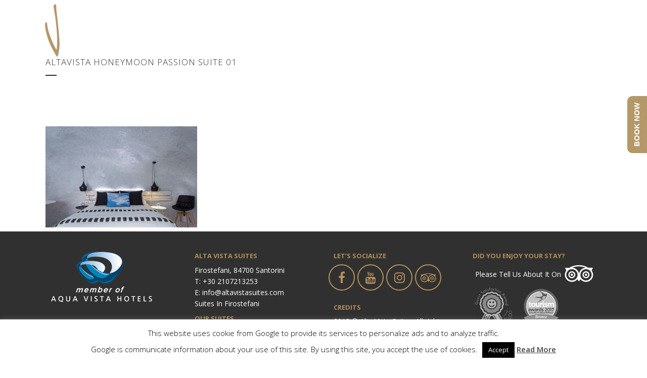

--- FILE ---
content_type: text/html; charset=UTF-8
request_url: https://www.altavistasuites.com/honeymoon-passion-suite/altavista-honeymoon-passion-suite-01/
body_size: 52224
content:
	<!DOCTYPE html>
<html lang="en-US">
<head>
    
    <!-- Google Tag Manager -->
<script>(function(w,d,s,l,i){w[l]=w[l]||[];w[l].push({'gtm.start':
new Date().getTime(),event:'gtm.js'});var f=d.getElementsByTagName(s)[0],
j=d.createElement(s),dl=l!='dataLayer'?'&l='+l:'';j.async=true;j.src=
'https://www.googletagmanager.com/gtm.js?id='+i+dl;f.parentNode.insertBefore(j,f);
})(window,document,'script','dataLayer','GTM-N7X7PRK');</script>
<!-- End Google Tag Manager -->


    
	<meta charset="UTF-8" />
	
	<title>Alta Vista Honeymoon Suites |   Altavista Honeymoon Passion Suite 01</title>

	
			
						<meta name="viewport" content="width=device-width,initial-scale=1,user-scalable=no">
		
	<link rel="profile" href="https://gmpg.org/xfn/11" />
	<link rel="pingback" href="https://www.altavistasuites.com/xmlrpc.php" />
	<link rel="shortcut icon" type="image/x-icon" href="https://sensesluxuryvilla.gr/wp-content/themes/bridge/img/favicon.ico">
	<link rel="apple-touch-icon" href="https://sensesluxuryvilla.gr/wp-content/themes/bridge/img/favicon.ico"/>
	<link href='//fonts.googleapis.com/css?family=Raleway:100,200,300,400,500,600,700,800,900,300italic,400italic|Open+Sans:100,200,300,400,500,600,700,800,900,300italic,400italic|Raleway:100,200,300,400,500,600,700,800,900,300italic,400italic&subset=latin,latin-ext' rel='stylesheet' type='text/css'>
<script type="application/javascript">var QodeAjaxUrl = "https://www.altavistasuites.com/wp-admin/admin-ajax.php"</script><link rel='dns-prefetch' href='//www.google.com' />
<link rel='dns-prefetch' href='//maps.googleapis.com' />
<link rel='dns-prefetch' href='//s.w.org' />
<link rel="alternate" type="application/rss+xml" title="Alta Vista Honeymoon Suites &raquo; Feed" href="https://www.altavistasuites.com/feed/" />
		<script type="text/javascript">
			window._wpemojiSettings = {"baseUrl":"https:\/\/s.w.org\/images\/core\/emoji\/11.2.0\/72x72\/","ext":".png","svgUrl":"https:\/\/s.w.org\/images\/core\/emoji\/11.2.0\/svg\/","svgExt":".svg","source":{"concatemoji":"https:\/\/www.altavistasuites.com\/wp-includes\/js\/wp-emoji-release.min.js?ver=5.1.19"}};
			!function(e,a,t){var n,r,o,i=a.createElement("canvas"),p=i.getContext&&i.getContext("2d");function s(e,t){var a=String.fromCharCode;p.clearRect(0,0,i.width,i.height),p.fillText(a.apply(this,e),0,0);e=i.toDataURL();return p.clearRect(0,0,i.width,i.height),p.fillText(a.apply(this,t),0,0),e===i.toDataURL()}function c(e){var t=a.createElement("script");t.src=e,t.defer=t.type="text/javascript",a.getElementsByTagName("head")[0].appendChild(t)}for(o=Array("flag","emoji"),t.supports={everything:!0,everythingExceptFlag:!0},r=0;r<o.length;r++)t.supports[o[r]]=function(e){if(!p||!p.fillText)return!1;switch(p.textBaseline="top",p.font="600 32px Arial",e){case"flag":return s([55356,56826,55356,56819],[55356,56826,8203,55356,56819])?!1:!s([55356,57332,56128,56423,56128,56418,56128,56421,56128,56430,56128,56423,56128,56447],[55356,57332,8203,56128,56423,8203,56128,56418,8203,56128,56421,8203,56128,56430,8203,56128,56423,8203,56128,56447]);case"emoji":return!s([55358,56760,9792,65039],[55358,56760,8203,9792,65039])}return!1}(o[r]),t.supports.everything=t.supports.everything&&t.supports[o[r]],"flag"!==o[r]&&(t.supports.everythingExceptFlag=t.supports.everythingExceptFlag&&t.supports[o[r]]);t.supports.everythingExceptFlag=t.supports.everythingExceptFlag&&!t.supports.flag,t.DOMReady=!1,t.readyCallback=function(){t.DOMReady=!0},t.supports.everything||(n=function(){t.readyCallback()},a.addEventListener?(a.addEventListener("DOMContentLoaded",n,!1),e.addEventListener("load",n,!1)):(e.attachEvent("onload",n),a.attachEvent("onreadystatechange",function(){"complete"===a.readyState&&t.readyCallback()})),(n=t.source||{}).concatemoji?c(n.concatemoji):n.wpemoji&&n.twemoji&&(c(n.twemoji),c(n.wpemoji)))}(window,document,window._wpemojiSettings);
		</script>
		<style type="text/css">
img.wp-smiley,
img.emoji {
	display: inline !important;
	border: none !important;
	box-shadow: none !important;
	height: 1em !important;
	width: 1em !important;
	margin: 0 .07em !important;
	vertical-align: -0.1em !important;
	background: none !important;
	padding: 0 !important;
}
</style>
	<link rel='stylesheet' id='wp-block-library-css'  href='https://www.altavistasuites.com/wp-includes/css/dist/block-library/style.min.css?ver=5.1.19' type='text/css' media='all' />
<link rel='stylesheet' id='contact-form-7-css'  href='https://www.altavistasuites.com/wp-content/plugins/contact-form-7/includes/css/styles.css?ver=5.1.7' type='text/css' media='all' />
<style id='contact-form-7-inline-css' type='text/css'>
.wpcf7 .wpcf7-recaptcha iframe {margin-bottom: 0;}.wpcf7 .wpcf7-recaptcha[data-align="center"] > div {margin: 0 auto;}.wpcf7 .wpcf7-recaptcha[data-align="right"] > div {margin: 0 0 0 auto;}
</style>
<link rel='stylesheet' id='cookie-law-info-css'  href='https://www.altavistasuites.com/wp-content/plugins/cookie-law-info/legacy/public/css/cookie-law-info-public.css?ver=3.2.0' type='text/css' media='all' />
<link rel='stylesheet' id='cookie-law-info-gdpr-css'  href='https://www.altavistasuites.com/wp-content/plugins/cookie-law-info/legacy/public/css/cookie-law-info-gdpr.css?ver=3.2.0' type='text/css' media='all' />
<link rel='stylesheet' id='default_style-css'  href='https://www.altavistasuites.com/wp-content/themes/marinet/style.css?ver=5.1.19' type='text/css' media='all' />
<link rel='stylesheet' id='qode_font_awesome-css'  href='https://www.altavistasuites.com/wp-content/themes/marinet/css/font-awesome/css/font-awesome.min.css?ver=5.1.19' type='text/css' media='all' />
<link rel='stylesheet' id='qode_font_elegant-css'  href='https://www.altavistasuites.com/wp-content/themes/marinet/css/elegant-icons/style.min.css?ver=5.1.19' type='text/css' media='all' />
<link rel='stylesheet' id='qode_linea_icons-css'  href='https://www.altavistasuites.com/wp-content/themes/marinet/css/linea-icons/style.css?ver=5.1.19' type='text/css' media='all' />
<link rel='stylesheet' id='stylesheet-css'  href='https://www.altavistasuites.com/wp-content/themes/marinet/css/stylesheet.min.css?ver=5.1.19' type='text/css' media='all' />
<link rel='stylesheet' id='qode_print-css'  href='https://www.altavistasuites.com/wp-content/themes/marinet/css/print.css?ver=5.1.19' type='text/css' media='all' />
<link rel='stylesheet' id='mac_stylesheet-css'  href='https://www.altavistasuites.com/wp-content/themes/marinet/css/mac_stylesheet.css?ver=5.1.19' type='text/css' media='all' />
<link rel='stylesheet' id='webkit-css'  href='https://www.altavistasuites.com/wp-content/themes/marinet/css/webkit_stylesheet.css?ver=5.1.19' type='text/css' media='all' />
<link rel='stylesheet' id='style_dynamic-css'  href='https://www.altavistasuites.com/wp-content/themes/marinet/css/style_dynamic.css?ver=1592807753' type='text/css' media='all' />
<link rel='stylesheet' id='responsive-css'  href='https://www.altavistasuites.com/wp-content/themes/marinet/css/responsive.min.css?ver=5.1.19' type='text/css' media='all' />
<link rel='stylesheet' id='style_dynamic_responsive-css'  href='https://www.altavistasuites.com/wp-content/themes/marinet/css/style_dynamic_responsive.css?ver=1592807754' type='text/css' media='all' />
<link rel='stylesheet' id='js_composer_front-css'  href='https://www.altavistasuites.com/wp-content/plugins/js_composer/assets/css/js_composer.min.css?ver=5.4.5' type='text/css' media='all' />
<link rel='stylesheet' id='custom_css-css'  href='https://www.altavistasuites.com/wp-content/themes/marinet/css/custom_css.css?ver=1592807754' type='text/css' media='all' />
<link rel='stylesheet' id='childstyle-css'  href='https://www.altavistasuites.com/wp-content/themes/marinet-child/style.css?ver=5.1.19' type='text/css' media='all' />
<script>if (document.location.protocol != "https:") {document.location = document.URL.replace(/^http:/i, "https:");}</script><script type='text/javascript' src='https://www.altavistasuites.com/wp-includes/js/jquery/jquery.js?ver=1.12.4'></script>
<script type='text/javascript' src='https://www.altavistasuites.com/wp-includes/js/jquery/jquery-migrate.min.js?ver=1.4.1'></script>
<script type='text/javascript'>
/* <![CDATA[ */
var Cli_Data = {"nn_cookie_ids":[],"cookielist":[],"non_necessary_cookies":[],"ccpaEnabled":"","ccpaRegionBased":"","ccpaBarEnabled":"","strictlyEnabled":["necessary","obligatoire"],"ccpaType":"gdpr","js_blocking":"","custom_integration":"","triggerDomRefresh":"","secure_cookies":""};
var cli_cookiebar_settings = {"animate_speed_hide":"500","animate_speed_show":"500","background":"#fff","border":"#444","border_on":"","button_1_button_colour":"#000","button_1_button_hover":"#000000","button_1_link_colour":"#fff","button_1_as_button":"1","button_1_new_win":"","button_2_button_colour":"#333","button_2_button_hover":"#292929","button_2_link_colour":"#444","button_2_as_button":"","button_2_hidebar":"","button_3_button_colour":"#000","button_3_button_hover":"#000000","button_3_link_colour":"#fff","button_3_as_button":"1","button_3_new_win":"","button_4_button_colour":"#000","button_4_button_hover":"#000000","button_4_link_colour":"#fff","button_4_as_button":"1","button_7_button_colour":"#61a229","button_7_button_hover":"#4e8221","button_7_link_colour":"#fff","button_7_as_button":"1","button_7_new_win":"","font_family":"inherit","header_fix":"","notify_animate_hide":"1","notify_animate_show":"","notify_div_id":"#cookie-law-info-bar","notify_position_horizontal":"right","notify_position_vertical":"bottom","scroll_close":"","scroll_close_reload":"","accept_close_reload":"","reject_close_reload":"","showagain_tab":"1","showagain_background":"#fff","showagain_border":"#000","showagain_div_id":"#cookie-law-info-again","showagain_x_position":"100px","text":"#000","show_once_yn":"","show_once":"10000","logging_on":"","as_popup":"","popup_overlay":"1","bar_heading_text":"","cookie_bar_as":"banner","popup_showagain_position":"bottom-right","widget_position":"left"};
var log_object = {"ajax_url":"https:\/\/www.altavistasuites.com\/wp-admin\/admin-ajax.php"};
/* ]]> */
</script>
<script type='text/javascript' src='https://www.altavistasuites.com/wp-content/plugins/cookie-law-info/legacy/public/js/cookie-law-info-public.js?ver=3.2.0'></script>
<link rel='https://api.w.org/' href='https://www.altavistasuites.com/wp-json/' />
<link rel="EditURI" type="application/rsd+xml" title="RSD" href="https://www.altavistasuites.com/xmlrpc.php?rsd" />
<link rel="wlwmanifest" type="application/wlwmanifest+xml" href="https://www.altavistasuites.com/wp-includes/wlwmanifest.xml" /> 
<link rel='shortlink' href='https://www.altavistasuites.com/?p=713' />
<link rel="alternate" type="application/json+oembed" href="https://www.altavistasuites.com/wp-json/oembed/1.0/embed?url=https%3A%2F%2Fwww.altavistasuites.com%2Fhoneymoon-passion-suite%2Faltavista-honeymoon-passion-suite-01%2F" />
<link rel="alternate" type="text/xml+oembed" href="https://www.altavistasuites.com/wp-json/oembed/1.0/embed?url=https%3A%2F%2Fwww.altavistasuites.com%2Fhoneymoon-passion-suite%2Faltavista-honeymoon-passion-suite-01%2F&#038;format=xml" />
<script type="text/javascript">
(function(url){
	if(/(?:Chrome\/26\.0\.1410\.63 Safari\/537\.31|WordfenceTestMonBot)/.test(navigator.userAgent)){ return; }
	var addEvent = function(evt, handler) {
		if (window.addEventListener) {
			document.addEventListener(evt, handler, false);
		} else if (window.attachEvent) {
			document.attachEvent('on' + evt, handler);
		}
	};
	var removeEvent = function(evt, handler) {
		if (window.removeEventListener) {
			document.removeEventListener(evt, handler, false);
		} else if (window.detachEvent) {
			document.detachEvent('on' + evt, handler);
		}
	};
	var evts = 'contextmenu dblclick drag dragend dragenter dragleave dragover dragstart drop keydown keypress keyup mousedown mousemove mouseout mouseover mouseup mousewheel scroll'.split(' ');
	var logHuman = function() {
		if (window.wfLogHumanRan) { return; }
		window.wfLogHumanRan = true;
		var wfscr = document.createElement('script');
		wfscr.type = 'text/javascript';
		wfscr.async = true;
		wfscr.src = url + '&r=' + Math.random();
		(document.getElementsByTagName('head')[0]||document.getElementsByTagName('body')[0]).appendChild(wfscr);
		for (var i = 0; i < evts.length; i++) {
			removeEvent(evts[i], logHuman);
		}
	};
	for (var i = 0; i < evts.length; i++) {
		addEvent(evts[i], logHuman);
	}
})('//www.altavistasuites.com/?wordfence_lh=1&hid=A50261AA5FE144D74A5F2C305835AA0E');
</script>
<!--cosmores-->
<!--<link rel="stylesheet" type="text/css" href="https://www.cosmores.com/plugins/css/smoothness/jquery-ui-1.8.13.custom.css" />-->
		<!--	<script src="https://code.jquery.com/jquery-1.10.2.js"></script>-->
<script src="https://code.jquery.com/ui/1.11.0/jquery-ui.js"></script>

			<script type="text/javascript" src="https://www.cosmores.com/plugins/js/cosmoresbooking.search.plugin.js"></script>
<script type="text/javascript">	jQuery(document).ready(function(){	jQuery("#frmSearchCosmoresBooking").cosmoresbooking({"hotelUrl":"https://sensesluxuryvilla.cosmores.com","numberOfMonths":1,"siteId":1393,"firstDay":0,"dateFormat":"dd.mm.yy","showToday":true,"checkInDateFailureMessage":"Check-in date field is required","checkInDateName":"check_in_date_cosmores","checkOutDateFailureMessage":"Check-out date field is required","checkOutDateName":"check_out_date_cosmores","checkOutMinDate":1,"adultsName":"adults_cosmores","roomsName":"rooms_cosmores","childrenName":"children_cosmores","buttonName":"button_cosmores","childrenCancelText":"Cancel","childrenOKText":"OK" ,"childrenText":"Child","childrenHeaderText":"Age(s) of children.","openNewWindow":0,"enableDays":[]});	});</script>
<!--cosmores--><meta name="generator" content="Powered by WPBakery Page Builder - drag and drop page builder for WordPress."/>
<!--[if lte IE 9]><link rel="stylesheet" type="text/css" href="https://www.altavistasuites.com/wp-content/plugins/js_composer/assets/css/vc_lte_ie9.min.css" media="screen"><![endif]-->
<style type='text/css'>
/* Begin Simple Side Tab Styles*/
#rum_sst_tab {
	font-family:"Trebuchet MS", sans-serif;
	top:150px;
	background-color:#b49869;
	color:#FFFFFF;
	border-style:solid;
	border-width:0px;
}

#rum_sst_tab:hover {
	background-color: #464646;
	

}

.rum_sst_contents {
	position:fixed;
	margin:0;
	padding:6px 13px 8px 13px;
	text-decoration:none;
	text-align:center;
	font-size:15px;
	font-weight:bold;
	border-style:solid;
	display:block;
	z-index:100000;
}

.rum_sst_left {
	left:-2px;
	cursor: pointer;
	-webkit-transform-origin:0 0;
	-moz-transform-origin:0 0;
	-o-transform-origin:0 0;
	-ms-transform-origin:0 0;
	-webkit-transform:rotate(270deg);
	-moz-transform:rotate(270deg);
	-ms-transform:rotate(270deg);
	-o-transform:rotate(270deg);
	transform:rotate(270deg);
	-moz-border-radius-bottomright:10px;
	border-bottom-right-radius:10px;
	-moz-border-radius-bottomleft:10px;
	border-bottom-left-radius:10px;
}

.rum_sst_right {
   	right:-1px;
	cursor: pointer;
	-webkit-transform-origin:100% 100%;
	-moz-transform-origin:100% 100%;
	-o-transform-origin:100% 100%;
	-ms-transform-origin:100% 100%;
	-webkit-transform:rotate(-90deg);
	-moz-transform:rotate(-90deg);
	-ms-transform:rotate(-90deg);
	-o-transform:rotate(-90deg);
	transform:rotate(-90deg);
	-moz-border-radius-topright:10px;
	border-top-right-radius:10px;
	-moz-border-radius-topleft:10px;
	border-top-left-radius:10px;
}

.rum_sst_right.less-ie-9 {
	right:-120px;
	filter: progid:DXImageTransform.Microsoft.BasicImage(rotation=1);
}

.rum_sst_left.less-ie-9 {
	filter: progid:DXImageTransform.Microsoft.BasicImage(rotation=3);
}

/* End Simple Side Tab Styles*/

</style>

<noscript><style type="text/css"> .wpb_animate_when_almost_visible { opacity: 1; }</style></noscript>	
	
</head>

<body data-rsssl=1 class="attachment attachment-template-default attachmentid-713 attachment-jpeg ajax_fade page_not_loaded  qode_grid_1300 footer_responsive_adv qode-child-theme-ver-1.0.0 qode-theme-ver-1.0.0 qode-theme-marinet wpb-js-composer js-comp-ver-5.4.5 vc_responsive" itemscope itemtype="http://schema.org/WebPage">

<!-- Google Tag Manager (noscript) -->
<noscript><iframe src=”https://www.googletagmanager.com/ns.html?id=GTM-N7X7PRK”
height="0" width="0" style="display:none;visibility:hidden"></iframe></noscript>
<!-- End Google Tag Manager (noscript) -->	
	

						<div class="wrapper">
	<div class="wrapper_inner">
	<!-- Google Analytics start -->
		<!-- Google Analytics end -->

	


<header class=" scroll_header_top_area  fixed transparent scrolled_not_transparent ajax_header_animation page_header">
    <div class="header_inner clearfix">

		<div class="header_top_bottom_holder">
		<div class="header_bottom clearfix" style=' background-color:rgba(255, 255, 255, 0);' >
		                    					<div class="header_inner_left">
                        													<div class="mobile_menu_button">
                                <span>
                                    <span aria-hidden="true" class="qode_icon_font_elegant icon_menu " ></span>                                </span>
                            </div>
												<div class="logo_wrapper">
                            							<div class="q_logo">
								<a itemprop="url" href="https://www.altavistasuites.com/">
									<img itemprop="image" class="normal" src="https://www.altavistasuites.com/wp-content/uploads/2018/02/logo-1.png" alt="Logo"/>
									<img itemprop="image" class="light" src="https://www.altavistasuites.com/wp-content/uploads/2018/02/logo-1.png" alt="Logo"/>
									<img itemprop="image" class="dark" src="https://www.altavistasuites.com/wp-content/uploads/2018/02/logo-black-1.png" alt="Logo"/>
									<img itemprop="image" class="sticky" src="https://www.altavistasuites.com/wp-content/uploads/2018/02/logo-1.png" alt="Logo"/>
									<img itemprop="image" class="mobile" src="https://www.altavistasuites.com/wp-content/uploads/2018/02/logo-1.png" alt="Logo"/>
																	</a>
							</div>
                            						</div>
                                                					</div>
                    					                                                							<div class="header_inner_right">
                                <div class="side_menu_button_wrapper right">
																		                                    <div class="side_menu_button">
									
										                                                                                                                    </div>
                                </div>
							</div>
												
						
						<nav class="main_menu drop_down right">
						<ul id="menu-main-menu" class=""><li id="nav-menu-item-175" class="menu-item menu-item-type-post_type menu-item-object-page menu-item-home  narrow"><a href="https://www.altavistasuites.com/" class=""><i class="menu_icon blank fa"></i><span>Home</span><span class="plus"></span></a></li>
<li id="nav-menu-item-546" class="menu-item menu-item-type-custom menu-item-object-custom menu-item-has-children  has_sub narrow"><a href="#" class=""><i class="menu_icon blank fa"></i><span>Suites</span><span class="plus"></span></a>
<div class="second"><div class="inner"><ul>
	<li id="nav-menu-item-549" class="menu-item menu-item-type-post_type menu-item-object-page "><a href="https://www.altavistasuites.com/bebe-suite/" class=""><i class="menu_icon blank fa"></i><span>Bebe Suite</span><span class="plus"></span></a></li>
	<li id="nav-menu-item-709" class="menu-item menu-item-type-post_type menu-item-object-page "><a href="https://www.altavistasuites.com/senses-suite/" class=""><i class="menu_icon blank fa"></i><span>Senses Suite</span><span class="plus"></span></a></li>
	<li id="nav-menu-item-708" class="menu-item menu-item-type-post_type menu-item-object-page "><a href="https://www.altavistasuites.com/heart-suite/" class=""><i class="menu_icon blank fa"></i><span>Heart Suite</span><span class="plus"></span></a></li>
	<li id="nav-menu-item-747" class="menu-item menu-item-type-post_type menu-item-object-page "><a href="https://www.altavistasuites.com/honeymoon-passion-suite/" class=""><i class="menu_icon blank fa"></i><span>Passion Suite</span><span class="plus"></span></a></li>
	<li id="nav-menu-item-746" class="menu-item menu-item-type-post_type menu-item-object-page "><a href="https://www.altavistasuites.com/love-suite/" class=""><i class="menu_icon blank fa"></i><span>Love Suite</span><span class="plus"></span></a></li>
</ul></div></div>
</li>
<li id="nav-menu-item-807" class="menu-item menu-item-type-post_type menu-item-object-page  narrow"><a href="https://www.altavistasuites.com/facilities/" class=""><i class="menu_icon blank fa"></i><span>Facilities</span><span class="plus"></span></a></li>
<li id="nav-menu-item-808" class="menu-item menu-item-type-post_type menu-item-object-page  narrow"><a href="https://www.altavistasuites.com/specials/" class=""><i class="menu_icon blank fa"></i><span>Specials</span><span class="plus"></span></a></li>
<li id="nav-menu-item-1031" class="menu-item menu-item-type-post_type menu-item-object-page  narrow"><a href="https://www.altavistasuites.com/photo-gallery/" class=""><i class="menu_icon blank fa"></i><span>Gallery</span><span class="plus"></span></a></li>
<li id="nav-menu-item-1192" class="menu-item menu-item-type-post_type menu-item-object-page  narrow"><a href="https://www.altavistasuites.com/locations/" class=""><i class="menu_icon blank fa"></i><span>Locations</span><span class="plus"></span></a></li>
<li id="nav-menu-item-1193" class="menu-item menu-item-type-post_type menu-item-object-page  narrow"><a href="https://www.altavistasuites.com/awards/" class=""><i class="menu_icon blank fa"></i><span>Awards</span><span class="plus"></span></a></li>
<li id="nav-menu-item-634" class="menu-item menu-item-type-post_type menu-item-object-page  narrow"><a href="https://www.altavistasuites.com/contact/" class=""><i class="menu_icon blank fa"></i><span>Contact us</span><span class="plus"></span></a></li>
<li id="nav-menu-item-1309" class="menu-item menu-item-type-post_type menu-item-object-page  narrow"><a href="https://www.altavistasuites.com/faq/" class=""><i class="menu_icon blank fa"></i><span>FAQ</span><span class="plus"></span></a></li>
</ul>						</nav>
						                        										<nav class="mobile_menu">
                        <ul id="menu-main-menu-1" class=""><li id="mobile-menu-item-175" class="menu-item menu-item-type-post_type menu-item-object-page menu-item-home "><a href="https://www.altavistasuites.com/" class=""><span>Home</span></a><span class="mobile_arrow"><i class="fa fa-angle-right"></i><i class="fa fa-angle-down"></i></span></li>
<li id="mobile-menu-item-546" class="menu-item menu-item-type-custom menu-item-object-custom menu-item-has-children  has_sub"><a href="#" class=""><span>Suites</span></a><span class="mobile_arrow"><i class="fa fa-angle-right"></i><i class="fa fa-angle-down"></i></span>
<ul class="sub_menu">
	<li id="mobile-menu-item-549" class="menu-item menu-item-type-post_type menu-item-object-page "><a href="https://www.altavistasuites.com/bebe-suite/" class=""><span>Bebe Suite</span></a><span class="mobile_arrow"><i class="fa fa-angle-right"></i><i class="fa fa-angle-down"></i></span></li>
	<li id="mobile-menu-item-709" class="menu-item menu-item-type-post_type menu-item-object-page "><a href="https://www.altavistasuites.com/senses-suite/" class=""><span>Senses Suite</span></a><span class="mobile_arrow"><i class="fa fa-angle-right"></i><i class="fa fa-angle-down"></i></span></li>
	<li id="mobile-menu-item-708" class="menu-item menu-item-type-post_type menu-item-object-page "><a href="https://www.altavistasuites.com/heart-suite/" class=""><span>Heart Suite</span></a><span class="mobile_arrow"><i class="fa fa-angle-right"></i><i class="fa fa-angle-down"></i></span></li>
	<li id="mobile-menu-item-747" class="menu-item menu-item-type-post_type menu-item-object-page "><a href="https://www.altavistasuites.com/honeymoon-passion-suite/" class=""><span>Passion Suite</span></a><span class="mobile_arrow"><i class="fa fa-angle-right"></i><i class="fa fa-angle-down"></i></span></li>
	<li id="mobile-menu-item-746" class="menu-item menu-item-type-post_type menu-item-object-page "><a href="https://www.altavistasuites.com/love-suite/" class=""><span>Love Suite</span></a><span class="mobile_arrow"><i class="fa fa-angle-right"></i><i class="fa fa-angle-down"></i></span></li>
</ul>
</li>
<li id="mobile-menu-item-807" class="menu-item menu-item-type-post_type menu-item-object-page "><a href="https://www.altavistasuites.com/facilities/" class=""><span>Facilities</span></a><span class="mobile_arrow"><i class="fa fa-angle-right"></i><i class="fa fa-angle-down"></i></span></li>
<li id="mobile-menu-item-808" class="menu-item menu-item-type-post_type menu-item-object-page "><a href="https://www.altavistasuites.com/specials/" class=""><span>Specials</span></a><span class="mobile_arrow"><i class="fa fa-angle-right"></i><i class="fa fa-angle-down"></i></span></li>
<li id="mobile-menu-item-1031" class="menu-item menu-item-type-post_type menu-item-object-page "><a href="https://www.altavistasuites.com/photo-gallery/" class=""><span>Gallery</span></a><span class="mobile_arrow"><i class="fa fa-angle-right"></i><i class="fa fa-angle-down"></i></span></li>
<li id="mobile-menu-item-1192" class="menu-item menu-item-type-post_type menu-item-object-page "><a href="https://www.altavistasuites.com/locations/" class=""><span>Locations</span></a><span class="mobile_arrow"><i class="fa fa-angle-right"></i><i class="fa fa-angle-down"></i></span></li>
<li id="mobile-menu-item-1193" class="menu-item menu-item-type-post_type menu-item-object-page "><a href="https://www.altavistasuites.com/awards/" class=""><span>Awards</span></a><span class="mobile_arrow"><i class="fa fa-angle-right"></i><i class="fa fa-angle-down"></i></span></li>
<li id="mobile-menu-item-634" class="menu-item menu-item-type-post_type menu-item-object-page "><a href="https://www.altavistasuites.com/contact/" class=""><span>Contact us</span></a><span class="mobile_arrow"><i class="fa fa-angle-right"></i><i class="fa fa-angle-down"></i></span></li>
<li id="mobile-menu-item-1309" class="menu-item menu-item-type-post_type menu-item-object-page "><a href="https://www.altavistasuites.com/faq/" class=""><span>FAQ</span></a><span class="mobile_arrow"><i class="fa fa-angle-right"></i><i class="fa fa-angle-down"></i></span></li>
</ul>					</nav>
				</div>
	</div>
	</div>

</header>
		

    		<a id='back_to_top' href='#'>
			<span class="fa-stack">
				<i class="fa fa-arrow-up" style=""></i>
			</span>
		</a>
	    	
    
		
	
    
<div class="content ">
							<div class="meta">

					
        <div class="seo_title">Alta Vista Honeymoon Suites |   Altavista Honeymoon Passion Suite 01</div>

        


                        
					<span id="qode_page_id">713</span>
					<div class="body_classes">attachment,attachment-template-default,attachmentid-713,attachment-jpeg,ajax_fade,page_not_loaded,,qode_grid_1300,footer_responsive_adv,qode-child-theme-ver-1.0.0,qode-theme-ver-1.0.0,qode-theme-marinet,wpb-js-composer js-comp-ver-5.4.5,vc_responsive</div>
				</div>
						<div class="content_inner  ">
																<div class="title_outer title_without_animation"    data-height="220">
		<div class="title title_size_small  position_left " style="height:220px;">
			<div class="image not_responsive"></div>
										<div class="title_holder"  style="padding-top:52px;height:168px;">
					<div class="container">
						<div class="container_inner clearfix">
								<div class="title_subtitle_holder" >
                                                                																		<h1 ><span>Altavista Honeymoon Passion Suite 01</span></h1>
																			<span class="separator small left"  ></span>
																	
																										                                                            </div>
						</div>
					</div>
				</div>
								</div>
			</div>
				<div class="container">
            			<div class="container_inner default_template_holder clearfix page_container_inner" >
																<p class="attachment"><a href='https://www.altavistasuites.com/wp-content/uploads/2018/02/Altavista-Honeymoon-Passion-Suite-01.jpg'><img width="300" height="200" src="https://www.altavistasuites.com/wp-content/uploads/2018/02/Altavista-Honeymoon-Passion-Suite-01-300x200.jpg" class="attachment-medium size-medium" alt="" srcset="https://www.altavistasuites.com/wp-content/uploads/2018/02/Altavista-Honeymoon-Passion-Suite-01-300x200.jpg 300w, https://www.altavistasuites.com/wp-content/uploads/2018/02/Altavista-Honeymoon-Passion-Suite-01-768x512.jpg 768w, https://www.altavistasuites.com/wp-content/uploads/2018/02/Altavista-Honeymoon-Passion-Suite-01-1024x683.jpg 1024w, https://www.altavistasuites.com/wp-content/uploads/2018/02/Altavista-Honeymoon-Passion-Suite-01-700x467.jpg 700w" sizes="(max-width: 300px) 100vw, 300px" /></a></p>
														 
																				
		</div>
        	</div>
				
	</div>
</div>



	<footer >
		<div class="footer_inner clearfix">
				<div class="footer_top_holder">
            			<div class="footer_top">
								<div class="container">
					<div class="container_inner">
																	<div class="four_columns clearfix">
								<div class="column1 footer_col1">
									<div class="column_inner">
										<div id="text-2" class="widget widget_text">			<div class="textwidget"><a href="http://www.aquavistahotels.com/index.php" target="_blank"><img src="/wp-content/uploads/2022/11/aquavista.png" alt="logo"></a>
	<div class="vc_empty_space"  style="height: 20px" ><span
			class="vc_empty_space_inner">
			<span class="empty_space_image"  ></span>
		</span></div>



<a href="https://www.luxeglobalawards.com/hotel/alta-vista-suites-uKsH0p/" target="_blank"><img src="/wp-content/uploads/2024/07/luxe-logo2.png" alt="logo"></a>
	<div class="vc_empty_space"  style="height: 0px" ><span
			class="vc_empty_space_inner">
			<span class="empty_space_image"  ></span>
		</span></div>




</div>
		</div><div id="text-9" class="widget widget_text">			<div class="textwidget">	<div class="vc_empty_space"  style="height: 18px" ><span
			class="vc_empty_space_inner">
			<span class="empty_space_image"  ></span>
		</span></div>


</div>
		</div>									</div>
								</div>
								<div class="column2 footer_col2">
									<div class="column_inner">
										<div id="text-12" class="widget widget_text">			<div class="textwidget"><h5>Alta Vista Suites</h5>
	<div class="vc_empty_space"  style="height: 1px" ><span
			class="vc_empty_space_inner">
			<span class="empty_space_image"  ></span>
		</span></div>


<p>Firostefani, 84700 Santorini <br />
T: +30 2107213253<br />
E: info@altavistasuites.com<br /><a href="/">Suites in Firostefani</a></p>
</div>
		</div><div id="nav_menu-2" class="widget widget_nav_menu"><h5>Our Suites</h5><div class="menu-footer-menu-container"><ul id="menu-footer-menu" class="menu"><li id="menu-item-1202" class="menu-item menu-item-type-post_type menu-item-object-page menu-item-1202"><a href="https://www.altavistasuites.com/bebe-suite/">Bebe Suite</a></li>
<li id="menu-item-1206" class="menu-item menu-item-type-post_type menu-item-object-page menu-item-1206"><a href="https://www.altavistasuites.com/senses-suite/">Senses Suite</a></li>
<li id="menu-item-1203" class="menu-item menu-item-type-post_type menu-item-object-page menu-item-1203"><a href="https://www.altavistasuites.com/heart-suite/">Heart Suite</a></li>
<li id="menu-item-1205" class="menu-item menu-item-type-post_type menu-item-object-page menu-item-1205"><a href="https://www.altavistasuites.com/honeymoon-passion-suite/">Passion Suite</a></li>
<li id="menu-item-1204" class="menu-item menu-item-type-post_type menu-item-object-page menu-item-1204"><a href="https://www.altavistasuites.com/love-suite/">Love Suite</a></li>
</ul></div></div>									</div>
								</div>
								<div class="column3 footer_col3">
									<div class="column_inner">
										<div id="text-7" class="widget widget_text"><h5>Let&#8217;s Socialize</h5>			<div class="textwidget"></div>
		</div><span class='q_social_icon_holder circle_social' data-color=#b6915c data-hover-background-color=#303030 data-hover-border-color=#b6915c data-hover-color=#b6915c><a itemprop='url' href='https://www.facebook.com/AltaVistaSantorini/' target='_blank'><span class='fa-stack ' style='background-color: #303030;border-color: #b6915c;border-width: 2px;margin: 0 5px 0 0;font-size: 24px;'><i class="qode_icon_font_awesome fa fa-facebook " style="color: #b6915c;font-size: 24px;" ></i></span></a></span><span class='q_social_icon_holder circle_social' data-color=#b6915c data-hover-background-color=#303030 data-hover-border-color=#b6915c data-hover-color=#b6915c><a itemprop='url' href='https://www.youtube.com/watch?v=jTLdJUGZl4w' target='_blank'><span class='fa-stack ' style='background-color: #303030;border-color: #b6915c;border-width: 2px;margin: 0 5px 0 0;font-size: 24px;'><i class="qode_icon_font_awesome fa fa-youtube " style="color: #b6915c;font-size: 24px;" ></i></span></a></span><span class='q_social_icon_holder circle_social' data-color=#b6915c data-hover-background-color=#303030 data-hover-border-color=#b6915c data-hover-color=#b6915c><a itemprop='url' href='https://www.instagram.com/altavistasuites/' target='_blank'><span class='fa-stack ' style='background-color: #303030;border-color: #b6915c;border-width: 2px;margin: 0 5px 0 0;font-size: 24px;'><i class="qode_icon_font_awesome fa fa-instagram " style="color: #b6915c;font-size: 24px;" ></i></span></a></span><span class='q_social_icon_holder circle_social' data-color=#b6915c data-hover-background-color=#303030 data-hover-border-color=#b6915c data-hover-color=#b6915c><a itemprop='url' href='https://www.tripadvisor.com/Hotel_Review-g635864-d4454903-Reviews-Alta_Vista_Suites-Imerovigli_Santorini_Cyclades_South_Aegean.html' target='_blank'><span class='fa-stack ' style='background-color: #303030;border-color: #b6915c;border-width: 2px;margin: 0 5px 0 0;font-size: 24px;'><i class="qode_icon_font_awesome fa fa-tripadvisor " style="color: #b6915c;font-size: 24px;" ></i></span></a></span><div id="custom_html-2" class="widget_text widget widget_custom_html"><div class="textwidget custom-html-widget">	<div class="vc_empty_space"  style="height: 15px" ><span
			class="vc_empty_space_inner">
			<span class="empty_space_image"  ></span>
		</span></div>

</div></div><div id="text-5" class="widget widget_text"><h5>credits</h5>			<div class="textwidget"><p>2018 © Alta Vista Suites. All rights reserved.<br />
G.N.T.O. Licency : 1167Κ134Κ1312801<br />
Powered by <a href="https://marinet.gr" target="_blank" rel="noopener">Marinet Ltd</a></p>
<p>	<div class="vc_empty_space"  style="height: 5px" ><span
			class="vc_empty_space_inner">
			<span class="empty_space_image"  ></span>
		</span></div>

<br />
<a href="https://itunes.apple.com/us/app/alta-vista-santorini/id647184832?mt=8" target="_blank" rel="noopener"><img src="/wp-content/uploads/2018/02/applestore.png" alt="logo" /></a> <a href="https://play.google.com/store/apps/details?id=com.hstech.altavista" target="_blank" rel="noopener"><img src="/wp-content/uploads/2018/02/googleplay.png" alt="logo" /></a></p>
</div>
		</div>									</div>
								</div>
								<div class="column4 footer_col4">
									<div class="column_inner">
										<div id="text-10" class="widget widget_text"><h5>did you enjoy your stay?</h5>			<div class="textwidget"><div>
<p><span style="line-height: 28px; float: left; padding: 6px 5px;"><a title="TripAdvisor" href="https://www.tripadvisor.com/Hotel_Review-g635864-d4454903-Reviews-Alta_Vista_Suites-Imerovigli_Santorini_Cyclades_South_Aegean.html" target="_blank" rel="noopener">Please tell us about it on</a></span>  <a title="TripAdvisor" href="https://www.tripadvisor.com/Hotel_Review-g635864-d4454903-Reviews-Alta_Vista_Suites-Imerovigli_Santorini_Cyclades_South_Aegean.html" target="_blank" rel="noopener"><img src="/wp-content/uploads/2018/02/trip.png" alt="logo" /></a></p>
</div>
</div>
		</div><div id="text-11" class="widget widget_text">			<div class="textwidget"><p><a href="https://altavistasuites.sitesdemo.com/awards/" target="_blank"><img src="/wp-content/uploads/2018/02/awards.png" alt="logo" /></a></p>
</div>
		</div><div id="media_image-2" class="widget widget_media_image"><img width="120" height="141" src="https://www.altavistasuites.com/wp-content/uploads/2020/08/Travellers-Choice.jpg" class="image wp-image-1311  attachment-full size-full" alt="" style="max-width: 100%; height: auto;" /></div>									</div>
								</div>
							</div>
															</div>
				</div>
							</div>
					</div>
						</div>
	</footer>
		
</div>
</div>
<!--googleoff: all--><div id="cookie-law-info-bar" data-nosnippet="true"><span>This website uses cookie from Google to provide its services to personalize ads and to analyze traffic. <br /> Google is communicate information about your use of this site. By using this site, you accept the use of cookies. <a role='button' id="cookie_action_close_header" class="medium cli-plugin-button cli-plugin-main-button cookie_action_close_header cli_action_button wt-cli-accept-btn">Accept</a> <a href="/terms" id="CONSTANT_OPEN_URL" target="_blank" class="cli-plugin-main-link">Read More</a></span></div><div id="cookie-law-info-again" data-nosnippet="true"><span id="cookie_hdr_showagain">Privacy &amp; Cookies Policy</span></div><div class="cli-modal" data-nosnippet="true" id="cliSettingsPopup" tabindex="-1" role="dialog" aria-labelledby="cliSettingsPopup" aria-hidden="true">
  <div class="cli-modal-dialog" role="document">
	<div class="cli-modal-content cli-bar-popup">
		  <button type="button" class="cli-modal-close" id="cliModalClose">
			<svg class="" viewBox="0 0 24 24"><path d="M19 6.41l-1.41-1.41-5.59 5.59-5.59-5.59-1.41 1.41 5.59 5.59-5.59 5.59 1.41 1.41 5.59-5.59 5.59 5.59 1.41-1.41-5.59-5.59z"></path><path d="M0 0h24v24h-24z" fill="none"></path></svg>
			<span class="wt-cli-sr-only">Close</span>
		  </button>
		  <div class="cli-modal-body">
			<div class="cli-container-fluid cli-tab-container">
	<div class="cli-row">
		<div class="cli-col-12 cli-align-items-stretch cli-px-0">
			<div class="cli-privacy-overview">
				<h4>Privacy Overview</h4>				<div class="cli-privacy-content">
					<div class="cli-privacy-content-text">This website uses cookies to improve your experience while you navigate through the website. Out of these, the cookies that are categorized as necessary are stored on your browser as they are essential for the working of basic functionalities of the website. We also use third-party cookies that help us analyze and understand how you use this website. These cookies will be stored in your browser only with your consent. You also have the option to opt-out of these cookies. But opting out of some of these cookies may affect your browsing experience.</div>
				</div>
				<a class="cli-privacy-readmore" aria-label="Show more" role="button" data-readmore-text="Show more" data-readless-text="Show less"></a>			</div>
		</div>
		<div class="cli-col-12 cli-align-items-stretch cli-px-0 cli-tab-section-container">
												<div class="cli-tab-section">
						<div class="cli-tab-header">
							<a role="button" tabindex="0" class="cli-nav-link cli-settings-mobile" data-target="necessary" data-toggle="cli-toggle-tab">
								Necessary							</a>
															<div class="wt-cli-necessary-checkbox">
									<input type="checkbox" class="cli-user-preference-checkbox"  id="wt-cli-checkbox-necessary" data-id="checkbox-necessary" checked="checked"  />
									<label class="form-check-label" for="wt-cli-checkbox-necessary">Necessary</label>
								</div>
								<span class="cli-necessary-caption">Always Enabled</span>
													</div>
						<div class="cli-tab-content">
							<div class="cli-tab-pane cli-fade" data-id="necessary">
								<div class="wt-cli-cookie-description">
									Necessary cookies are absolutely essential for the website to function properly. This category only includes cookies that ensures basic functionalities and security features of the website. These cookies do not store any personal information.								</div>
							</div>
						</div>
					</div>
																	<div class="cli-tab-section">
						<div class="cli-tab-header">
							<a role="button" tabindex="0" class="cli-nav-link cli-settings-mobile" data-target="non-necessary" data-toggle="cli-toggle-tab">
								Non-necessary							</a>
															<div class="cli-switch">
									<input type="checkbox" id="wt-cli-checkbox-non-necessary" class="cli-user-preference-checkbox"  data-id="checkbox-non-necessary" checked='checked' />
									<label for="wt-cli-checkbox-non-necessary" class="cli-slider" data-cli-enable="Enabled" data-cli-disable="Disabled"><span class="wt-cli-sr-only">Non-necessary</span></label>
								</div>
													</div>
						<div class="cli-tab-content">
							<div class="cli-tab-pane cli-fade" data-id="non-necessary">
								<div class="wt-cli-cookie-description">
									Any cookies that may not be particularly necessary for the website to function and is used specifically to collect user personal data via analytics, ads, other embedded contents are termed as non-necessary cookies. It is mandatory to procure user consent prior to running these cookies on your website.								</div>
							</div>
						</div>
					</div>
										</div>
	</div>
</div>
		  </div>
		  <div class="cli-modal-footer">
			<div class="wt-cli-element cli-container-fluid cli-tab-container">
				<div class="cli-row">
					<div class="cli-col-12 cli-align-items-stretch cli-px-0">
						<div class="cli-tab-footer wt-cli-privacy-overview-actions">
						
															<a id="wt-cli-privacy-save-btn" role="button" tabindex="0" data-cli-action="accept" class="wt-cli-privacy-btn cli_setting_save_button wt-cli-privacy-accept-btn cli-btn">SAVE &amp; ACCEPT</a>
													</div>
						
					</div>
				</div>
			</div>
		</div>
	</div>
  </div>
</div>
<div class="cli-modal-backdrop cli-fade cli-settings-overlay"></div>
<div class="cli-modal-backdrop cli-fade cli-popupbar-overlay"></div>
<!--googleon: all--><a href="https://altavistasuites.reserve-online.net/" target="_blank" id="rum_sst_tab" class="rum_sst_contents rum_sst_right">BOOK NOW</a><script type='text/javascript'>
/* <![CDATA[ */
var wpcf7 = {"apiSettings":{"root":"https:\/\/www.altavistasuites.com\/wp-json\/contact-form-7\/v1","namespace":"contact-form-7\/v1"}};
/* ]]> */
</script>
<script type='text/javascript' src='https://www.altavistasuites.com/wp-content/plugins/contact-form-7/includes/js/scripts.js?ver=5.1.7'></script>
<script type='text/javascript' src='https://www.google.com/recaptcha/api.js?render=6LcJzNkZAAAAAFhNM6ThL3-K3uy_Kz64-6H890Lt&#038;ver=3.0'></script>
<script type='text/javascript'>
/* <![CDATA[ */
var qodeLike = {"ajaxurl":"https:\/\/www.altavistasuites.com\/wp-admin\/admin-ajax.php"};
/* ]]> */
</script>
<script type='text/javascript' src='https://www.altavistasuites.com/wp-content/themes/marinet/js/qode-like.min.js?ver=5.1.19'></script>
<script type='text/javascript' src='https://www.altavistasuites.com/wp-includes/js/jquery/ui/core.min.js?ver=1.11.4'></script>
<script type='text/javascript' src='https://www.altavistasuites.com/wp-includes/js/jquery/ui/widget.min.js?ver=1.11.4'></script>
<script type='text/javascript' src='https://www.altavistasuites.com/wp-includes/js/jquery/ui/accordion.min.js?ver=1.11.4'></script>
<script type='text/javascript' src='https://www.altavistasuites.com/wp-includes/js/jquery/ui/position.min.js?ver=1.11.4'></script>
<script type='text/javascript' src='https://www.altavistasuites.com/wp-includes/js/jquery/ui/menu.min.js?ver=1.11.4'></script>
<script type='text/javascript' src='https://www.altavistasuites.com/wp-includes/js/wp-a11y.min.js?ver=5.1.19'></script>
<script type='text/javascript'>
/* <![CDATA[ */
var uiAutocompleteL10n = {"noResults":"No results found.","oneResult":"1 result found. Use up and down arrow keys to navigate.","manyResults":"%d results found. Use up and down arrow keys to navigate.","itemSelected":"Item selected."};
/* ]]> */
</script>
<script type='text/javascript' src='https://www.altavistasuites.com/wp-includes/js/jquery/ui/autocomplete.min.js?ver=1.11.4'></script>
<script type='text/javascript' src='https://www.altavistasuites.com/wp-includes/js/jquery/ui/button.min.js?ver=1.11.4'></script>
<script type='text/javascript' src='https://www.altavistasuites.com/wp-includes/js/jquery/ui/datepicker.min.js?ver=1.11.4'></script>
<script type='text/javascript'>
jQuery(document).ready(function(jQuery){jQuery.datepicker.setDefaults({"closeText":"Close","currentText":"Today","monthNames":["January","February","March","April","May","June","July","August","September","October","November","December"],"monthNamesShort":["Jan","Feb","Mar","Apr","May","Jun","Jul","Aug","Sep","Oct","Nov","Dec"],"nextText":"Next","prevText":"Previous","dayNames":["Sunday","Monday","Tuesday","Wednesday","Thursday","Friday","Saturday"],"dayNamesShort":["Sun","Mon","Tue","Wed","Thu","Fri","Sat"],"dayNamesMin":["S","M","T","W","T","F","S"],"dateFormat":"MM d, yy","firstDay":1,"isRTL":false});});
</script>
<script type='text/javascript' src='https://www.altavistasuites.com/wp-includes/js/jquery/ui/mouse.min.js?ver=1.11.4'></script>
<script type='text/javascript' src='https://www.altavistasuites.com/wp-includes/js/jquery/ui/resizable.min.js?ver=1.11.4'></script>
<script type='text/javascript' src='https://www.altavistasuites.com/wp-includes/js/jquery/ui/draggable.min.js?ver=1.11.4'></script>
<script type='text/javascript' src='https://www.altavistasuites.com/wp-includes/js/jquery/ui/dialog.min.js?ver=1.11.4'></script>
<script type='text/javascript' src='https://www.altavistasuites.com/wp-includes/js/jquery/ui/droppable.min.js?ver=1.11.4'></script>
<script type='text/javascript' src='https://www.altavistasuites.com/wp-includes/js/jquery/ui/progressbar.min.js?ver=1.11.4'></script>
<script type='text/javascript' src='https://www.altavistasuites.com/wp-includes/js/jquery/ui/selectable.min.js?ver=1.11.4'></script>
<script type='text/javascript' src='https://www.altavistasuites.com/wp-includes/js/jquery/ui/sortable.min.js?ver=1.11.4'></script>
<script type='text/javascript' src='https://www.altavistasuites.com/wp-includes/js/jquery/ui/slider.min.js?ver=1.11.4'></script>
<script type='text/javascript' src='https://www.altavistasuites.com/wp-includes/js/jquery/ui/spinner.min.js?ver=1.11.4'></script>
<script type='text/javascript' src='https://www.altavistasuites.com/wp-includes/js/jquery/ui/tooltip.min.js?ver=1.11.4'></script>
<script type='text/javascript' src='https://www.altavistasuites.com/wp-includes/js/jquery/ui/tabs.min.js?ver=1.11.4'></script>
<script type='text/javascript' src='https://www.altavistasuites.com/wp-includes/js/jquery/ui/effect.min.js?ver=1.11.4'></script>
<script type='text/javascript' src='https://www.altavistasuites.com/wp-includes/js/jquery/ui/effect-blind.min.js?ver=1.11.4'></script>
<script type='text/javascript' src='https://www.altavistasuites.com/wp-includes/js/jquery/ui/effect-bounce.min.js?ver=1.11.4'></script>
<script type='text/javascript' src='https://www.altavistasuites.com/wp-includes/js/jquery/ui/effect-clip.min.js?ver=1.11.4'></script>
<script type='text/javascript' src='https://www.altavistasuites.com/wp-includes/js/jquery/ui/effect-drop.min.js?ver=1.11.4'></script>
<script type='text/javascript' src='https://www.altavistasuites.com/wp-includes/js/jquery/ui/effect-explode.min.js?ver=1.11.4'></script>
<script type='text/javascript' src='https://www.altavistasuites.com/wp-includes/js/jquery/ui/effect-fade.min.js?ver=1.11.4'></script>
<script type='text/javascript' src='https://www.altavistasuites.com/wp-includes/js/jquery/ui/effect-fold.min.js?ver=1.11.4'></script>
<script type='text/javascript' src='https://www.altavistasuites.com/wp-includes/js/jquery/ui/effect-highlight.min.js?ver=1.11.4'></script>
<script type='text/javascript' src='https://www.altavistasuites.com/wp-includes/js/jquery/ui/effect-pulsate.min.js?ver=1.11.4'></script>
<script type='text/javascript' src='https://www.altavistasuites.com/wp-includes/js/jquery/ui/effect-size.min.js?ver=1.11.4'></script>
<script type='text/javascript' src='https://www.altavistasuites.com/wp-includes/js/jquery/ui/effect-scale.min.js?ver=1.11.4'></script>
<script type='text/javascript' src='https://www.altavistasuites.com/wp-includes/js/jquery/ui/effect-shake.min.js?ver=1.11.4'></script>
<script type='text/javascript' src='https://www.altavistasuites.com/wp-includes/js/jquery/ui/effect-slide.min.js?ver=1.11.4'></script>
<script type='text/javascript' src='https://www.altavistasuites.com/wp-includes/js/jquery/ui/effect-transfer.min.js?ver=1.11.4'></script>
<script type='text/javascript' src='https://www.altavistasuites.com/wp-content/themes/marinet/js/plugins.js?ver=5.1.19'></script>
<script type='text/javascript' src='https://www.altavistasuites.com/wp-content/themes/marinet/js/jquery.carouFredSel-6.2.1.min.js?ver=5.1.19'></script>
<script type='text/javascript' src='https://www.altavistasuites.com/wp-content/themes/marinet/js/lemmon-slider.min.js?ver=5.1.19'></script>
<script type='text/javascript' src='https://www.altavistasuites.com/wp-content/themes/marinet/js/jquery.fullPage.min.js?ver=5.1.19'></script>
<script type='text/javascript' src='https://www.altavistasuites.com/wp-content/themes/marinet/js/jquery.mousewheel.min.js?ver=5.1.19'></script>
<script type='text/javascript' src='https://www.altavistasuites.com/wp-content/themes/marinet/js/jquery.touchSwipe.min.js?ver=5.1.19'></script>
<script type='text/javascript' src='https://www.altavistasuites.com/wp-content/plugins/js_composer/assets/lib/bower/isotope/dist/isotope.pkgd.min.js?ver=5.4.5'></script>
<script type='text/javascript' src='https://www.altavistasuites.com/wp-content/themes/marinet/js/jquery.stretch.js?ver=5.1.19'></script>
<script type='text/javascript' src='https://maps.googleapis.com/maps/api/js?ver=5.1.19'></script>
<script type='text/javascript'>
/* <![CDATA[ */
var no_ajax_obj = {"no_ajax_pages":["https:\/\/www.altavistasuites.com\/home-2-2\/","https:\/\/www.altavistasuites.com\/faq\/","https:\/\/www.altavistasuites.com\/terms\/","https:\/\/www.altavistasuites.com\/make-us-an-offer\/","https:\/\/www.altavistasuites.com\/experience-santorini\/","https:\/\/www.altavistasuites.com\/art-culture\/","https:\/\/www.altavistasuites.com\/directions\/","https:\/\/www.altavistasuites.com\/hotel-location\/","https:\/\/www.altavistasuites.com\/reach-santorini\/","https:\/\/www.altavistasuites.com\/practical-info-tips\/","","https:\/\/www.altavistasuites.com\/marinet-admin?action=logout&_wpnonce=ba339ec7ad"]};
/* ]]> */
</script>
<script type='text/javascript' src='https://www.altavistasuites.com/wp-content/themes/marinet/js/default_dynamic.js?ver=1592807754'></script>
<script type='text/javascript'>
/* <![CDATA[ */
var QodeAdminAjax = {"ajaxurl":"https:\/\/www.altavistasuites.com\/wp-admin\/admin-ajax.php"};
/* ]]> */
</script>
<script type='text/javascript' src='https://www.altavistasuites.com/wp-content/themes/marinet/js/default.min.js?ver=5.1.19'></script>
<script type='text/javascript' src='https://www.altavistasuites.com/wp-content/themes/marinet/js/custom_js.js?ver=1592807754'></script>
<script type='text/javascript' src='https://www.altavistasuites.com/wp-content/themes/marinet/js/ajax.min.js?ver=5.1.19'></script>
<script type='text/javascript' src='https://www.altavistasuites.com/wp-content/plugins/js_composer/assets/js/dist/js_composer_front.min.js?ver=5.4.5'></script>
<script type='text/javascript' src='https://www.altavistasuites.com/wp-includes/js/wp-embed.min.js?ver=5.1.19'></script>



<script type="text/javascript" src="https://code.rateparity.com/versions/installer.min.js"></script>

</body>
</html>

--- FILE ---
content_type: text/css
request_url: https://www.altavistasuites.com/wp-content/themes/marinet/css/style_dynamic_responsive.css?ver=1592807754
body_size: 1249
content:
@media only screen and (max-width: 1000px){
		.header_bottom {
		background-color: #ffffff;
	}
				.header_bottom,
		nav.mobile_menu{
			background-color: #303030 !important;
		}
			}
@media only screen and (min-width: 480px) and (max-width: 768px){
	
	        section.parallax_section_holder{
			height: auto !important;
			min-height: 400px;
		}
		}
@media only screen and (max-width: 768px){
			h1 {
			font-size: 36px; 					    		}
	
			h2 {
			font-size: 30px; 					    		}
	
			h3 {
			font-size: 20px; 					    		}
	
			h4 {
			font-size: 15px; 					    		}
	
			h5 {
			font-size: 16px; 					    		}
	
			h6 {
			font-size: 12px; 					    		}
	
			body,
		p {
			font-size: 14px; 					    		}
	
	
	}
@media only screen and (max-width: 600px) {
			h1 {
			font-size: 28px; 					    		}
	
			h2 {
			font-size: 22px; 					    		}
	
			h3 {
			font-size: 18px; 					    		}
	
			h4 {
			font-size: 15px; 					    		}
	
			h5 {
			font-size: 15px; 					    		}
	
			h6 {
			font-size: 12px; 					    		}
	
			body,
		p {
			font-size: 13px; 					    		}
	}
@media only screen and (max-width: 480px){

			section.parallax_section_holder {
			height: auto !important;
			min-height: 400px;
		}
	
				.footer_bottom {
			line-height: 23px;
		}
	
	}

--- FILE ---
content_type: text/css
request_url: https://www.altavistasuites.com/wp-content/themes/marinet/css/custom_css.css?ver=1592807754
body_size: 3316
content:


.wpcf7 form.wpcf7-form p {
    margin-bottom: 10px;
}

.q_icon_with_title .icon_text_holder h5.icon_title {
    font-size: 14px;
}

.q_icon_with_title.left_from_title.custom_icon_image.tiny .icon_text_holder .icon_holder {
    width: 16px!important;
    padding: 7px 15px 0px 0;
}

.q_icon_with_title .icon_text_inner {
    padding: 0;
}

.footer_top .widget_nav_menu ul li {
    padding: 0 0 19px;
}
#villa-button  {
float: right !important;
}


.cf7_custom_style_1 input.wpcf7-form-control.wpcf7-submit, .cf7_custom_style_1 input.wpcf7-form-control.wpcf7-submit:not([disabled]) {
   margin-top: 5px;
}

header .header_inner_left {
    left: 27px;
}

.dark:not(.sticky):not(.scrolled) nav.main_menu>ul>li.active>a, .dark:not(.sticky):not(.scrolled) nav.main_menu>ul>li:hover>a {
   color: #fff;
}

header:not(.with_hover_bg_color) nav.main_menu > ul > li:hover > a{
    opacity: 1;
}

h5.icon_title {
    text-transform: none!important;
}

.cf7_custom_style_1 input.wpcf7-form-control.wpcf7-submit, .cf7_custom_style_1 input.wpcf7-form-control.wpcf7-submit:not([disabled]) {
    background-color: #b49869!important;
    color: #FFFFFF!important;
    border-color: #b49869!important;
    border-width: 1px;
 
}

.header_bottom {
    padding: 0 10px!important;
}

header .header_inner_left {
    left: 15px!important;
}


.wpb_image_grid .gallery_holder ul li a {

    padding: 10px !important;
}

.drop_down .narrow .second .inner ul li {
    width: 240px!important;
}


.height-slide {
padding-top:400px!important;
padding-bottom:400px!important;
}
.height-slide2 {
padding-top:200px!important;
padding-bottom:200px!important;
}
@media (max-width: 990px) {
.height-slide {
padding-top:190px!important;
padding-bottom:190px!important;
}
.height-slide2 {
padding-top:100px!important;
padding-bottom:100px!important;
}
}

@media (max-width: 720px) {
.height-slide {
padding-top:110px!important;
padding-bottom:110px!important;
}
.height-slide2 {
padding-top:60px!important;
padding-bottom:60px!important;
}
}


@media (max-width: 1000px) {
.custom_reverse_order .q_elements_holder {
        display: -webkit-flex; 
        -webkit-flex-direction: column-reverse; 
        display: -webkit-flex; 
        display: -webkit-flex;
        display: flex; 
        -ms-flex-direction: column-reverse; 
        -webkit-flex-direction: column-reverse; -ms-flex-direction: column-reverse;
        -webkit-flex-direction: column-reverse;
        flex-direction: column-reverse;
}
}


.massage {
margin-left: -160px;

}
@media (max-width: 1400px) {
.massage {
margin-left: -100px;
}
}
@media (max-width: 1200px) {
.massage {
margin-left: -80px;
}
}
@media (max-width: 1000px) {
.massage {
margin-left: -60px;
}
}
@media (max-width: 750px) {
.massage {
margin-left:0;
}
}


.massage-block{
border:1px solid #e8e8e8;
margin:30px;
box-shadow: 0px 0px 8px rgba(0, 0, 0, 0.1);
 }


.page-id-1064 .q_elements_item{  border: 5px solid #ffffff!important; }

.footer_top a {
    line-height:1px!important;
}
.footer_top h5 {
    margin: 8px 0 7px;
}

.footer_top a:hover {
    text-decoration: underline;
}

.menu-footer-menu-container {
   padding-top:10px!important;
}

--- FILE ---
content_type: text/plain
request_url: https://www.google-analytics.com/j/collect?v=1&_v=j102&a=1042911900&t=pageview&_s=1&dl=https%3A%2F%2Fwww.altavistasuites.com%2Fhoneymoon-passion-suite%2Faltavista-honeymoon-passion-suite-01%2F&ul=en-us%40posix&dt=Alta%20Vista%20Honeymoon%20Suites%20%7C%20Altavista%20Honeymoon%20Passion%20Suite%2001&sr=1280x720&vp=1280x720&_u=YCDAiEABBAAAACAAI~&jid=1549300725&gjid=1746377236&cid=1272894065.1766709040&tid=UA-207985056-1&_gid=1680832177.1766709040&_slc=1&gtm=45He5ca1n81N7X7PRKv851727418za200zd851727418&cd1=www.altavistasuites.com&cd2=code%20-%20code&gcd=13l3l3l3l1l1&dma=0&tag_exp=103116026~103200004~104527906~104528500~104684208~104684211~105391252~115583767~115938466~115938469~116184927~116184929~116251938~116251940&z=527217172
body_size: -573
content:
2,cG-CV2Q49ZD94

--- FILE ---
content_type: application/javascript
request_url: https://www.altavistasuites.com/wp-includes/js/jquery/ui/effect-bounce.min.js?ver=1.11.4
body_size: 1242
content:
/*!
 * jQuery UI Effects Bounce 1.11.4
 * http://jqueryui.com
 *
 * Copyright jQuery Foundation and other contributors
 * Released under the MIT license.
 * http://jquery.org/license
 *
 * http://api.jqueryui.com/bounce-effect/
 */
!function(e){"function"==typeof define&&define.amd?define(["jquery","./effect"],e):e(jQuery)}(function(g){return g.effects.effect.bounce=function(e,t){var i,o,f,c=g(this),n=["position","top","bottom","left","right","height","width"],a=g.effects.setMode(c,e.mode||"effect"),s="hide"===a,p="show"===a,u=e.direction||"up",r=e.distance,d=e.times||5,a=2*d+(p||s?1:0),h=e.duration/a,m=e.easing,y="up"===u||"down"===u?"top":"left",l="up"===u||"left"===u,e=c.queue(),u=e.length;for((p||s)&&n.push("opacity"),g.effects.save(c,n),c.show(),g.effects.createWrapper(c),r=r||c["top"==y?"outerHeight":"outerWidth"]()/3,p&&((f={opacity:1})[y]=0,c.css("opacity",0).css(y,l?2*-r:2*r).animate(f,h,m)),s&&(r/=Math.pow(2,d-1)),i=(f={})[y]=0;i<d;i++)(o={})[y]=(l?"-=":"+=")+r,c.animate(o,h,m).animate(f,h,m),r=s?2*r:r/2;s&&((o={opacity:0})[y]=(l?"-=":"+=")+r,c.animate(o,h,m)),c.queue(function(){s&&c.hide(),g.effects.restore(c,n),g.effects.removeWrapper(c),t()}),1<u&&e.splice.apply(e,[1,0].concat(e.splice(u,1+a))),c.dequeue()}});